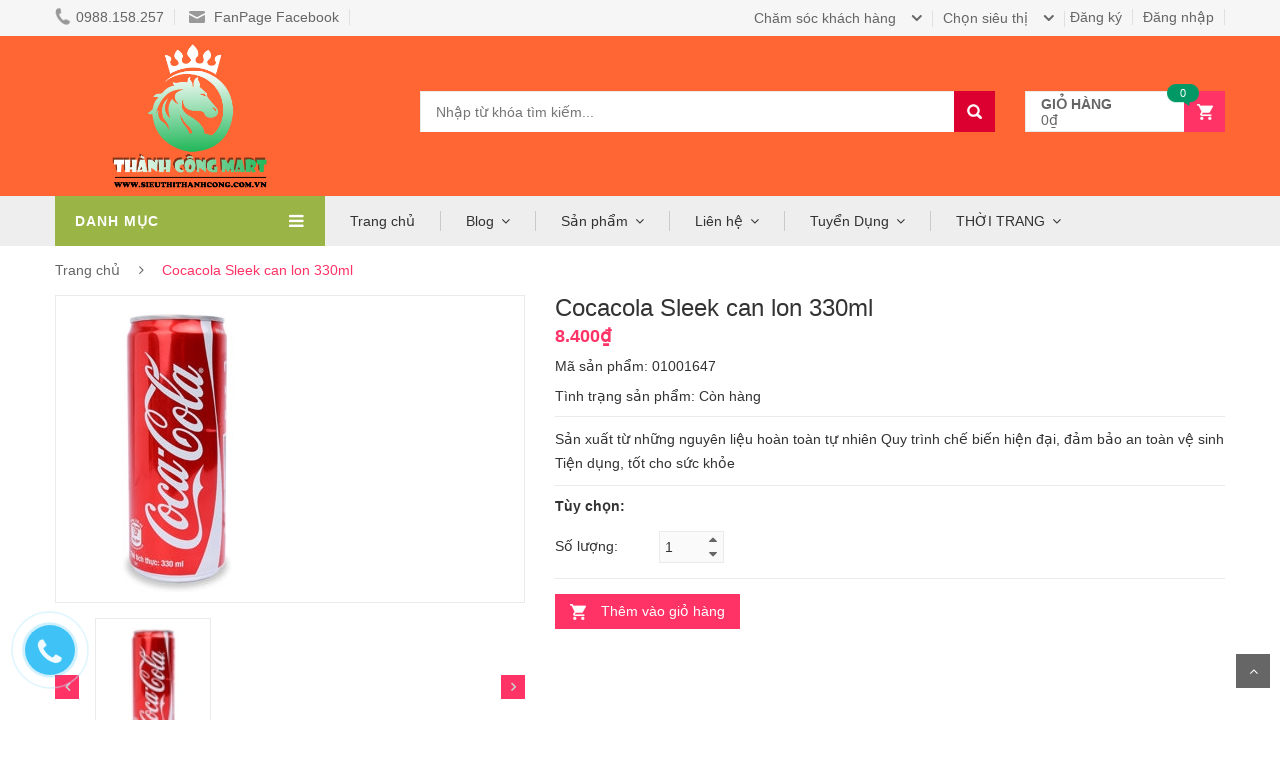

--- FILE ---
content_type: text/html; charset=utf-8
request_url: https://thanhcongmart.com.vn/cocacola-sleek-can-lon-330ml-j003350-gia-8800-0010440-gia-207300
body_size: 12340
content:
<!doctype html>
<html> 
<head>
  <meta charset="utf-8">
  <title>
  Cocacola Sleek can lon 330ml
  </title>

  
  <meta name="description" content="Sản xuất từ những nguyên liệu hoàn toàn tự nhiên Quy trình chế biến hiện đại, đảm bảo an toàn vệ sinh Tiện dụng, tốt cho sức khỏe">
  
  
  <meta property="description" content="Sản xuất từ những nguyên liệu hoàn toàn tự nhiên Quy trình chế biến hiện đại, đảm bảo an toàn vệ sinh Tiện dụng, tốt cho sức khỏe">

<meta property="og:url" content="https://thanhcongmart.com.vn/cocacola-sleek-can-lon-330ml-j003350-gia-8800-0010440-gia-207300">
<meta property="og:site_name" content="THANHCONGMART">

  <meta property="og:type" content="product">
  <meta property="og:title" content="Cocacola Sleek can lon 330ml">
  
    <meta property="og:image" content="http://bizweb.dktcdn.net/thumb/grande/100/071/419/products/0aagzwyaoff3q.jpg?v=1546059004917">
    <meta property="og:image:secure_url" content="https://bizweb.dktcdn.net/thumb/grande/100/071/419/products/0aagzwyaoff3q.jpg?v=1546059004917">
  
  <meta property="og:price:amount" content="8.400">
  <meta property="og:price:currency" content="VND">


  <meta property="og:description" content="Sản xuất từ những nguyên liệu hoàn toàn tự nhiên Quy trình chế biến hiện đại, đảm bảo an toàn vệ sinh Tiện dụng, tốt cho sức khỏe">
  
  <link rel="canonical" href="https://thanhcongmart.com.vn/cocacola-sleek-can-lon-330ml-j003350-gia-8800-0010440-gia-207300">
  <meta name="viewport" content="width=device-width,initial-scale=1"> 
  <link rel="shortcut icon" href="//bizweb.dktcdn.net/100/071/419/themes/91977/assets/favicon.png?1766549830499" type="image/x-icon" />
  <link href="//bizweb.dktcdn.net/100/071/419/themes/91977/assets/bootstrap.min.css?1766549830499" rel="stylesheet" type="text/css" media="all" />
<link href="//bizweb.dktcdn.net/100/071/419/themes/91977/assets/font-awesome.min.css?1766549830499" rel="stylesheet" type="text/css" media="all" />
<link href="//bizweb.dktcdn.net/100/071/419/themes/91977/assets/select2.min.css?1766549830499" rel="stylesheet" type="text/css" media="all" /> 
<link href="//bizweb.dktcdn.net/100/071/419/themes/91977/assets/jquery.bxslider.css?1766549830499" rel="stylesheet" type="text/css" media="all" /> 
<link href="//bizweb.dktcdn.net/100/071/419/themes/91977/assets/owl.carousel.css?1766549830499" rel="stylesheet" type="text/css" media="all" />    
<link href="//bizweb.dktcdn.net/100/071/419/themes/91977/assets/jquery.fancybox.css?1766549830499" rel="stylesheet" type="text/css" media="all" />       
<link href="//bizweb.dktcdn.net/100/071/419/themes/91977/assets/animate.css?1766549830499" rel="stylesheet" type="text/css" media="all" />    
<link href="//bizweb.dktcdn.net/100/071/419/themes/91977/assets/reset.css?1766549830499" rel="stylesheet" type="text/css" media="all" />
<link href="//bizweb.dktcdn.net/100/071/419/themes/91977/assets/style.css?1766549830499" rel="stylesheet" type="text/css" media="all" />
<link href="//bizweb.dktcdn.net/100/071/419/themes/91977/assets/responsive.css?1766549830499" rel="stylesheet" type="text/css" media="all" />
<link href="//bizweb.dktcdn.net/100/071/419/themes/91977/assets/linhnguyen.css?1766549830499" rel="stylesheet" type="text/css" media="all" />  
  <script>
	var Bizweb = Bizweb || {};
	Bizweb.store = 'disieuthi.mysapo.net';
	Bizweb.id = 71419;
	Bizweb.theme = {"id":91977,"name":"theme_disieuthi","role":"main"};
	Bizweb.template = 'product';
	if(!Bizweb.fbEventId)  Bizweb.fbEventId = 'xxxxxxxx-xxxx-4xxx-yxxx-xxxxxxxxxxxx'.replace(/[xy]/g, function (c) {
	var r = Math.random() * 16 | 0, v = c == 'x' ? r : (r & 0x3 | 0x8);
				return v.toString(16);
			});		
</script>
<script>
	(function () {
		function asyncLoad() {
			var urls = ["https://zopim.sapoapps.vn/script/gencode.js?store=disieuthi.mysapo.net","https://productsrecommend.sapoapps.vn/assets/js/script.js?store=disieuthi.mysapo.net","https://productviewedhistory.sapoapps.vn/ProductViewed/ProductRecentScriptTags?store=disieuthi.mysapo.net","https://google-shopping.sapoapps.vn/conversion-tracker/global-tag/7955.js?store=disieuthi.mysapo.net","https://google-shopping.sapoapps.vn/conversion-tracker/event-tag/7955.js?store=disieuthi.mysapo.net"];
			for (var i = 0; i < urls.length; i++) {
				var s = document.createElement('script');
				s.type = 'text/javascript';
				s.async = true;
				s.src = urls[i];
				var x = document.getElementsByTagName('script')[0];
				x.parentNode.insertBefore(s, x);
			}
		};
		window.attachEvent ? window.attachEvent('onload', asyncLoad) : window.addEventListener('load', asyncLoad, false);
	})();
</script>


<script>
	window.BizwebAnalytics = window.BizwebAnalytics || {};
	window.BizwebAnalytics.meta = window.BizwebAnalytics.meta || {};
	window.BizwebAnalytics.meta.currency = 'VND';
	window.BizwebAnalytics.tracking_url = '/s';

	var meta = {};
	
	meta.product = {"id": 12011289, "vendor": "", "name": "Cocacola Sleek can lon 330ml",
	"type": "Đồ uống", "price": 8400 };
	
	
	for (var attr in meta) {
	window.BizwebAnalytics.meta[attr] = meta[attr];
	}
</script>

	
		<script src="/dist/js/stats.min.js?v=96f2ff2"></script>
	











   
  <!--[if lt IE 9]>
  <script src="//html5shiv.googlecode.com/svn/trunk/html5.js" type="text/javascript"></script>
  <![endif]-->  
  <!--Script-->
  <script src="//bizweb.dktcdn.net/100/071/419/themes/91977/assets/jquery-1.11.2.min.js?1766549830499" type="text/javascript"></script>
  <script src="//bizweb.dktcdn.net/100/071/419/themes/91977/assets/bootstrap.min.js?1766549830499" type="text/javascript"></script>
	
	<script>
		window.money_format = "{{amount_no_decimals_with_comma_separator}} VND";
	</script>
  
	
	<body><script type='text/javascript'>window._sbzq||function(e){e._sbzq=[];var t=e._sbzq;t.push(["_setAccount",40544]);var n=e.location.protocol=="https:"?"https:":"http:";var r=document.createElement("script");r.type="text/javascript";r.async=true;r.src=n+"//static.subiz.com/public/js/loader.js";var i=document.getElementsByTagName("script")[0];i.parentNode.insertBefore(r,i)}(window);</script>
	</body>
<script>var PromotionPopupAppUtil=PromotionPopupAppUtil || {};</script>
</head>
  <body class="product " > 
	  <!-- Go to www.addthis.com/dashboard to customize your tools -->
<script type="text/javascript" src="//s7.addthis.com/js/300/addthis_widget.js#pubid=ra-5717455447897547"></script>

    <div id="header" class="header">
  
  
  
	<div class="top-header">
		<div class="container">
			<div class="top-ck">
				<div class="nav-top-links">
					
					<a class="first-item" href="#"><img alt="phone" src="//bizweb.dktcdn.net/100/071/419/themes/91977/assets/phone.png?1766549830499" />0988.158.257</a>
					
					
					<a href="https://www.facebook.com/STTHANHCONG/"><img alt="email" src="//bizweb.dktcdn.net/100/071/419/themes/91977/assets/email.png?1766549830499" /> FanPage Facebook </a>
					
				</div>	  
				<div id="user-info-top" class="user-info pull-right">
					
					<div class="dropdown">
						<!--<a class="current-open" data-toggle="dropdown" aria-haspopup="true" aria-expanded="false" href="#"><span>Tài khoản</span></a>
						<ul class="dropdown-menu mega_dropdown" role="menu">
							
							<li><a href="/account/login">Đăng nhập</a></li>
							<li><a href="/account/register">Đăng ký</a></li>
							
						</ul>-->
						<ul class="login-top">
						
							<li><a class="i-login" href="/account/login"><span>Đăng nhập</span></a></li>
							<li><a class="i-register" href="/account/register"><span>Đăng ký</span></a></li>
						
						</ul>
					</div>
					
				</div>
			</div>
			<div id="selec-shop" class="user-info pull-right">
				<div class="dropdown acc-top">
					<a class="current-open" data-toggle="dropdown" href="#"><span>Chọn siêu thị</span></a>								
					<ul class="dropdown-menu mega_dropdown menu-shop">
						<div id="myModal1" class="">
							<div class="container">
								<div class="row">
									<div class="col-md-12 step-top">
										<img alt="step-dudu" src="//bizweb.dktcdn.net/100/071/419/themes/91977/assets/step-dudu.png?1766549830499" />										
									</div>
									<div class="col-md-12 slogan-top">
										<div class="slogan-1"><h2>Siêu thị mua sắm trực tuyến, đủ các sản phẩm</h2></div>
										<div class="slogan-2"><p>Giúp bạn mua sắm thuận tiện hơn, đơn giản hơn, tiết kiệm thời gian hơn.</p></div>
										<div class="slogan-3"><p></p></div>
										<img alt="chon-seu-thi" src="//bizweb.dktcdn.net/100/071/419/themes/91977/assets/chon-sieu-thi.png?1766549830499" />
									</div>
									<div class="col-md-12 shop-top">
										<div class="col-sm-4 selec-shop">
											<a href="/du-du-mart-ha-noi"><img alt="shop-1" src="//bizweb.dktcdn.net/100/071/419/themes/91977/assets/shop-1.png?1766549830499" /></a>
											<h3><a href="/du-du-mart-ha-noi">Hà Nội</a></h3>
											<p><a href="/du-du-mart-ha-noi"><i class="fa fa-map-marker"></i>86,Lê Trọng Tấn,Hà Nội</a></p>
											<p><a href="/du-du-mart-ha-noi"><i class="fa fa-envelope" aria-hidden="true"></i></a></p>
										</div>
										<div class="col-sm-4 selec-shop">
											<a href="/du-du-mart-Sa-Pa"><img alt="shop-2" src="//bizweb.dktcdn.net/100/071/419/themes/91977/assets/shop-2.png?1766549830499" /></a>
											<h3><a href="/du-du-mart-Sa-Pa">Sa Pa</a></h3>
											<p><a href="/du-du-mart-Sa-Pa"><i class="fa fa-map-marker"></i>141,Thạch sơn,TT Sapa</a></p>
											<p><a href="/du-du-mart-ha-noi"><i class="fa fa-envelope" aria-hidden="true"></i></a></p>
										</div>
										<div class="col-sm-4 selec-shop dudu-3">
											<a href="/du-du-mart-lao-cai"><img alt="shop-3" src="//bizweb.dktcdn.net/100/071/419/themes/91977/assets/shop-3.png?1766549830499" /></a>
											<h3><a href="/du-du-mart-lao-cai">Lào Cai</a></h3>
											<p><a href="/du-du-mart-lao-cai"><i class="fa fa-map-marker"></i>120 Đặng Văn Ngữ,cốc lếu,TP Lào Cai</a></p>
											<p><a href="/du-du-mart-ha-noi"><i class="fa fa-envelope" aria-hidden="true"></i></a></p>
										</div>
									</div>
								</div>
								<a class="close-linhnguyen-modal">X <span>Close</span></a>
							</div>
						</div>
					</ul>					
				</div>
			</div>
			<div id="support-info-top" class="user-info pull-right">
				<div class="dropdown">
					<a class="current-open" data-toggle="dropdown" aria-haspopup="true" aria-expanded="false" href="#"><span>Chăm sóc khách hàng</span></a>
					<ul class="dropdown-menu mega_dropdown">
						
					</ul>
				</div>
			</div>
		</div>
	</div>
  <div class="container main-header">
    <div class="row">
      <div class="col-xs-12 col-sm-3 logo">
          <a href="/">			  
			  <img alt="THANHCONGMART" src="//bizweb.dktcdn.net/100/071/419/themes/91977/assets/logo.png?1766549830499" />			  
		  </a>
      </div>
      <div class="col-xs-7 col-sm-7 header-search-box">
          <form class="form-inline" action="/search" method="get">                
                <div class="form-group input-serach">
                  <input type="text" name="query"  placeholder="Nhập từ khóa tìm kiếm...">
                </div>
                <button type="submit" class="pull-right btn-search"></button>
          </form>
      </div>
      <div id="cart-block" class="col-xs-5 col-sm-2 shopping-cart-box">
		 <a class="cart-link" href="/cart">
			 <span class="title">giỏ hàng</span>
			 <span class="total"><span id="dropcart_total_price">0₫</span></span>
			 <span class="notify notify-left cartCount">0</span>
		  </a>
		<div class="cart-block">
			<div class="cart-block-content">
			  <h5 class="cart-title">Có <span class="cartCount">0</span> sản phẩm trong giỏ hàng.</h5>
			  <div class="cart-block-list">
				<div class="has-item">
				  <ul>
					
				  </ul>
				  <div class="toal-cart">
					  <span>Tổng cộng:</span>
					  <span class="toal-price pull-right">0₫</span>
				  </div>
				  <div class="cart-buttons">
					  <a href="/checkout" class="btn-check-out">Thanh toán</a>
				  </div>
				</div>
				<div class="no-item" style="display:none">
				  Không có sản phẩm nào trong giỏ hàng của bạn!
				</div>
			  </div>
			</div>
		  </div>
      </div>
    </div>
  </div>
</div>
	  
	  
	  
    <div id="nav-top-menu" class="nav-top-menu">
	<div class="container">
		<div class="row">
			<div class="col-sm-3" id="box-vertical-megamenus">
				<div class="box-vertical-megamenus">
					<h4 class="title">
						<span class="title-menu">Danh mục</span>
						<span class="btn-open-mobile pull-right home-page"><i class="fa fa-bars"></i></span>
					</h4>         
					<div class="vertical-menu-content is-home">
						<ul class="vertical-menu-list main-vertical-menu">
							
							
							<li>
								<a class="parent" href="/tat-ca-san-pham">Tất cả sản phẩm</a>
								<div class="vertical-dropdown-menu">
									<div class="vertical-dropdown-fix">
									<div class="vertical-groups col-sm-12">
										
										<div class="mega-group col-sm-6">
											<h4 class="mega-group-header"><a href="/collections/all"><span>Tất Cả Sản Phẩm</span></a></h4>
											
											<ul class="group-link-default">
												                          
												<li><a href="/collections/all">Tất Cả Sản Phẩm</a></li>                                
												
											</ul>
											
										</div>
										
									</div>
									<div class="vertical-background"></div>
									</div>
								</div>
							</li>
							
							
							
							<li>
								<a class="parent" href="/thoi-trang">Thời Trang</a>
								<div class="vertical-dropdown-menu">
									<div class="vertical-dropdown-fix">
									<div class="vertical-groups col-sm-12">
										
										<div class="mega-group col-sm-6">
											<h4 class="mega-group-header"><a href="/cap-hoc-sinh"><span>Cặp Học Sinh</span></a></h4>
											
										</div>
										
										<div class="mega-group col-sm-6">
											<h4 class="mega-group-header"><a href="/thoi-trang-tre-em"><span>Thời Trang Trẻ Em</span></a></h4>
											
											<ul class="group-link-default">
												                          
												<li><a href="/thoi-trang-tre-em-gai">Thời Trang Bé Gái</a></li>                                
												                          
												<li><a href="/thoi-trang-be-trai">Thời Trang Bé Trai</a></li>                                
												
											</ul>
											
										</div>
										
										<div class="mega-group col-sm-6">
											<h4 class="mega-group-header"><a href="/thoi-trang-nu"><span>Thời Trang Nữ</span></a></h4>
											
										</div>
										
										<div class="mega-group col-sm-6">
											<h4 class="mega-group-header"><a href="/thoi-trang-nam"><span>Thời Trang Nam</span></a></h4>
											
										</div>
										
										<div class="mega-group col-sm-6">
											<h4 class="mega-group-header"><a href="/tui-xach"><span>Túi Xách</span></a></h4>
											
										</div>
										
										<div class="mega-group col-sm-6">
											<h4 class="mega-group-header"><a href="/thoi-trang-giay-dep"><span>Giày Dép</span></a></h4>
											
										</div>
										
									</div>
									<div class="vertical-background"></div>
									</div>
								</div>
							</li>
							
							
							
							<li>
								<a class="parent" href="/do-choi-tre-em">Đồ Chơi Trẻ Em</a>
								<div class="vertical-dropdown-menu">
									<div class="vertical-dropdown-fix">
									<div class="vertical-groups col-sm-12">
										
										<div class="mega-group col-sm-6">
											<h4 class="mega-group-header"><a href="/do-choi-danh-cho-be-trai"><span>Đồ Chơi Dành Cho Bé Trai</span></a></h4>
											
										</div>
										
										<div class="mega-group col-sm-6">
											<h4 class="mega-group-header"><a href="/do-choi-danh-cho-be-gai"><span>Đồ Chơi Dành Cho Bé Gái</span></a></h4>
											
										</div>
										
										<div class="mega-group col-sm-6">
											<h4 class="mega-group-header"><a href="/xe-dap-dien"><span>Đồ Chơi xe chạy đà, chạy pin, chạy cót</span></a></h4>
											
										</div>
										
										<div class="mega-group col-sm-6">
											<h4 class="mega-group-header"><a href="/do-choi-thong-minh"><span>Đồ Chơi Thông Minh</span></a></h4>
											
										</div>
										
										<div class="mega-group col-sm-6">
											<h4 class="mega-group-header"><a href="/do-choi-sieu-nhan"><span>Đồ chơi siêu nhân</span></a></h4>
											
										</div>
										
										<div class="mega-group col-sm-6">
											<h4 class="mega-group-header"><a href="/do-choi-dieu-khien"><span>Đồ chơi điều khiển</span></a></h4>
											
										</div>
										
										<div class="mega-group col-sm-6">
											<h4 class="mega-group-header"><a href="/do-choi-khac"><span>Đồ Chơi Khác</span></a></h4>
											
										</div>
										
										<div class="mega-group col-sm-6">
											<h4 class="mega-group-header"><a href="/do-choi-the-thao"><span>Đồ Chơi Thể Thao</span></a></h4>
											
										</div>
										
										<div class="mega-group col-sm-6">
											<h4 class="mega-group-header"><a href="/do-choi-con-thu"><span>Đồ chơi con thú</span></a></h4>
											
										</div>
										
									</div>
									<div class="vertical-background"></div>
									</div>
								</div>
							</li>
							
							
							
							<li>
								<a class="parent" href="/thuc-pham-1">Thực Phẩm</a>
								<div class="vertical-dropdown-menu">
									<div class="vertical-dropdown-fix">
									<div class="vertical-groups col-sm-12">
										
										<div class="mega-group col-sm-6">
											<h4 class="mega-group-header"><a href="/do-uong-giai-khat"><span>Đồ Uống - Giải Khát</span></a></h4>
											
										</div>
										
										<div class="mega-group col-sm-6">
											<h4 class="mega-group-header"><a href="/kem"><span>Kem</span></a></h4>
											
										</div>
										
										<div class="mega-group col-sm-6">
											<h4 class="mega-group-header"><a href="/mi-an-lien"><span>Mì ăn liền</span></a></h4>
											
										</div>
										
										<div class="mega-group col-sm-6">
											<h4 class="mega-group-header"><a href="/sua-kem"><span>Sữa tươi - Sữa hộp</span></a></h4>
											
										</div>
										
										<div class="mega-group col-sm-6">
											<h4 class="mega-group-header"><a href="/banh-keo-1"><span>Bánh kẹo</span></a></h4>
											
										</div>
										
									</div>
									<div class="vertical-background"></div>
									</div>
								</div>
							</li>
							
							
							
							<li>
								<a class="parent" href="/do-dung-gia-dung">Đồ Dùng Gia Dụng</a>
								<div class="vertical-dropdown-menu">
									<div class="vertical-dropdown-fix">
									<div class="vertical-groups col-sm-12">
										
										<div class="mega-group col-sm-6">
											<h4 class="mega-group-header"><a href="/thiet-bi-dien-lam-bep"><span>Thiết Bị Điện Gia Dụng</span></a></h4>
											
										</div>
										
										<div class="mega-group col-sm-6">
											<h4 class="mega-group-header"><a href="/xoong-noi-chao-dan"><span>Nồi - Xoong - Chảo Rán</span></a></h4>
											
										</div>
										
										<div class="mega-group col-sm-6">
											<h4 class="mega-group-header"><a href="/xo-chau-ro-gia"><span>Xô -Chậu - Rổ -Giá</span></a></h4>
											
										</div>
										
										<div class="mega-group col-sm-6">
											<h4 class="mega-group-header"><a href="/bat-dia"><span>Bát Đĩa - Ly Cốc - Lọ Hoa</span></a></h4>
											
										</div>
										
										<div class="mega-group col-sm-6">
											<h4 class="mega-group-header"><a href="/lo-hoa"><span>Dao - Kéo - Thớt</span></a></h4>
											
										</div>
										
									</div>
									<div class="vertical-background"></div>
									</div>
								</div>
							</li>
							
							
						</ul>
					</div>
				</div>
			</div>
			<div id="main-menu" class="col-sm-9 main-menu">
				<nav class="navbar navbar-default">
					<div class="container-fluid">
						<div class="navbar-header">
							<button type="button" class="navbar-toggle collapsed" data-toggle="collapse" data-target="#navbar" aria-expanded="false" aria-controls="navbar">
								<i class="fa fa-bars"></i>
							</button>
							<a class="navbar-brand" href="#">MENU</a>
						</div>
						<div id="navbar" class="navbar-collapse collapse">
							<ul class="nav navbar-nav hidden-xs hidden-sm">
								
								
								<li ><a href="/">Trang chủ</a></li>
								
								
								
								<li class="dropdown ">                    
									<a class="dropdown-toggle" data-toggle="dropdown" href="/tin-tuc">Blog</a>
									
									
									<ul class="dropdown-menu container-fluid">
										<li class="block-container">
											<ul class="block">
												
												<li class="link_container"><a href="/tung-bung-khai-truong-sieu-thi-thanh-cong-lao-cai">Tưng Bừng Khai Trương Siêu Thị Thành Công Lào Cai</a></li>
												
											</ul>
										</li>
									</ul>
									
								</li>
								
								
								
								<li class="dropdown ">                    
									<a class="dropdown-toggle" data-toggle="dropdown" href="/collections/all">Sản phẩm</a>
									
									
									<ul class="dropdown-menu container-fluid">
										<li class="block-container">
											<ul class="block">
												
												<li class="link_container"><a href="/tat-ca-san-pham">Tất cả sản phẩm</a></li>
												
												<li class="link_container"><a href="/thoi-trang">Thời Trang</a></li>
												
												<li class="link_container"><a href="/do-choi-tre-em">Đồ Chơi Trẻ Em</a></li>
												
												<li class="link_container"><a href="/thuc-pham-1">Thực Phẩm</a></li>
												
												<li class="link_container"><a href="/do-dung-gia-dung">Đồ Dùng Gia Dụng</a></li>
												
											</ul>
										</li>
									</ul>
									
								</li>
								
								
								
								<li class="dropdown ">                    
									<a class="dropdown-toggle" data-toggle="dropdown" href="/trang-lien-he">Liên hệ</a>
									
									
									<ul class="dropdown-menu container-fluid">
										<li class="block-container">
											<ul class="block">
												
												<li class="link_container"><a href="/gioi-thieu">Giới thiệu</a></li>
												
												<li class="link_container"><a href="/thong-bao">Thông báo</a></li>
												
											</ul>
										</li>
									</ul>
									
								</li>
								
								
								
								<li class="dropdown ">                    
									<a class="dropdown-toggle" data-toggle="dropdown" href="/tuyen-dung-nhan-vien-ban-hang-sieu-thi">Tuyển Dụng</a>
									
									
									<ul class="dropdown-menu container-fluid">
										<li class="block-container">
											<ul class="block">
												
												<li class="link_container"><a href="/">NHÂN VIÊN BÁN HÀNG SIÊU THỊ</a></li>
												
												<li class="link_container"><a href="/">NHÂN VIÊN KIỂM KÊ</a></li>
												
												<li class="link_container"><a href="/quan-ly-sieu-thi">QUẢN LÝ SIÊU THỊ</a></li>
												
												<li class="link_container"><a href="/nhan-vien-ban-hang-sieu-thi">NHÂN VIÊN BÁN HÀNG SIÊU THỊ</a></li>
												
												<li class="link_container"><a href="/nhan-vien-phu-kho">NHÂN VIÊN PHỤ KHO</a></li>
												
												<li class="link_container"><a href="/thong-tin-tuyen-dung-moi-nhat">THÔNG TIN TUYỂN DỤNG MỚI NHẤT</a></li>
												
												<li class="link_container"><a href="/tuyen-dung-nhan-vien-ban-hang-sieu-thi">NHÂN VIÊN BÁN HÀNG SIÊU THỊ LÊ TRỌNG TẤN</a></li>
												
												<li class="link_container"><a href="/tuyen-dung-phu-kho">PHỤ KHO</a></li>
												
												<li class="link_container"><a href="/tuyen-nhan-vien-ban-hang-tai-ha-noi">NHÂN VIÊN BÁN HÀNG SIÊU THỊ BẮC GIANG VÀ QUẾ VÕ</a></li>
												
												<li class="link_container"><a href="/nhan-vien-it-code-c">Nhân viên IT Code C#</a></li>
												
												<li class="link_container"><a href="/thong-bao">Thông báo</a></li>
												
												<li class="link_container"><a href="/tung-bung-khai-truong-sieu-thi-thanh-cong-lao-cai">Tưng Bừng Khai Trương Siêu Thị Thành Công Lào Cai</a></li>
												
												<li class="link_container"><a href="/cap-nhat-tinh-hinh-tuyen-dung-thoi-vu-dot-1-sieu-thi-thanh-cong">CẬP NHẬT TÌNH HÌNH TUYỂN DỤNG THỜI VỤ ĐỢT 1 - SIÊU THỊ THÀNH CÔNG</a></li>
												
											</ul>
										</li>
									</ul>
									
								</li>
								
								
								
								<li class="dropdown ">                    
									<a class="dropdown-toggle" data-toggle="dropdown" href="/thoi-trang">THỜI TRANG</a>
									
									
									<ul class="dropdown-menu container-fluid">
										<li class="block-container">
											<ul class="block">
												
												<li class="link_container"><a href="/cap-hoc-sinh">Cặp Học Sinh</a></li>
												
												<li class="link_container"><a href="/thoi-trang-tre-em">Thời Trang Trẻ Em</a></li>
												
												<li class="link_container"><a href="/thoi-trang-nu">Thời Trang Nữ</a></li>
												
												<li class="link_container"><a href="/thoi-trang-nam">Thời Trang Nam</a></li>
												
												<li class="link_container"><a href="/tui-xach">Túi Xách</a></li>
												
												<li class="link_container"><a href="/thoi-trang-giay-dep">Giày Dép</a></li>
												
											</ul>
										</li>
									</ul>
									
								</li>
								
								
							</ul>
							<!-- MOBILE MENU -->
							<ul class="main-nav-mobile hidden-md hidden-lg">
								
								
								<li ><a href="/">Trang chủ</a></li>
								
								
								
								<li class="">                    
									<a href="/tin-tuc">Blog</a>
									<ul class="container-fluid" style="display:none">
										<li class="block-container">
											<ul class="block">
												
												<li class="link_container"><a href="/tung-bung-khai-truong-sieu-thi-thanh-cong-lao-cai">Tưng Bừng Khai Trương Siêu Thị Thành Công Lào Cai</a></li>
												
											</ul>
										</li>
									</ul>
								</li>
								
								
								
								<li class="">                    
									<a href="/collections/all">Sản phẩm</a>
									<ul class="container-fluid" style="display:none">
										<li class="block-container">
											<ul class="block">
												
												<li class="link_container"><a href="/tat-ca-san-pham">Tất cả sản phẩm</a></li>
												
												<li class="link_container"><a href="/thoi-trang">Thời Trang</a></li>
												
												<li class="link_container"><a href="/do-choi-tre-em">Đồ Chơi Trẻ Em</a></li>
												
												<li class="link_container"><a href="/thuc-pham-1">Thực Phẩm</a></li>
												
												<li class="link_container"><a href="/do-dung-gia-dung">Đồ Dùng Gia Dụng</a></li>
												
											</ul>
										</li>
									</ul>
								</li>
								
								
								
								<li class="">                    
									<a href="/trang-lien-he">Liên hệ</a>
									<ul class="container-fluid" style="display:none">
										<li class="block-container">
											<ul class="block">
												
												<li class="link_container"><a href="/gioi-thieu">Giới thiệu</a></li>
												
												<li class="link_container"><a href="/thong-bao">Thông báo</a></li>
												
											</ul>
										</li>
									</ul>
								</li>
								
								
								
								<li class="">                    
									<a href="/tuyen-dung-nhan-vien-ban-hang-sieu-thi">Tuyển Dụng</a>
									<ul class="container-fluid" style="display:none">
										<li class="block-container">
											<ul class="block">
												
												<li class="link_container"><a href="/">NHÂN VIÊN BÁN HÀNG SIÊU THỊ</a></li>
												
												<li class="link_container"><a href="/">NHÂN VIÊN KIỂM KÊ</a></li>
												
												<li class="link_container"><a href="/quan-ly-sieu-thi">QUẢN LÝ SIÊU THỊ</a></li>
												
												<li class="link_container"><a href="/nhan-vien-ban-hang-sieu-thi">NHÂN VIÊN BÁN HÀNG SIÊU THỊ</a></li>
												
												<li class="link_container"><a href="/nhan-vien-phu-kho">NHÂN VIÊN PHỤ KHO</a></li>
												
												<li class="link_container"><a href="/thong-tin-tuyen-dung-moi-nhat">THÔNG TIN TUYỂN DỤNG MỚI NHẤT</a></li>
												
												<li class="link_container"><a href="/tuyen-dung-nhan-vien-ban-hang-sieu-thi">NHÂN VIÊN BÁN HÀNG SIÊU THỊ LÊ TRỌNG TẤN</a></li>
												
												<li class="link_container"><a href="/tuyen-dung-phu-kho">PHỤ KHO</a></li>
												
												<li class="link_container"><a href="/tuyen-nhan-vien-ban-hang-tai-ha-noi">NHÂN VIÊN BÁN HÀNG SIÊU THỊ BẮC GIANG VÀ QUẾ VÕ</a></li>
												
												<li class="link_container"><a href="/nhan-vien-it-code-c">Nhân viên IT Code C#</a></li>
												
												<li class="link_container"><a href="/thong-bao">Thông báo</a></li>
												
												<li class="link_container"><a href="/tung-bung-khai-truong-sieu-thi-thanh-cong-lao-cai">Tưng Bừng Khai Trương Siêu Thị Thành Công Lào Cai</a></li>
												
												<li class="link_container"><a href="/cap-nhat-tinh-hinh-tuyen-dung-thoi-vu-dot-1-sieu-thi-thanh-cong">CẬP NHẬT TÌNH HÌNH TUYỂN DỤNG THỜI VỤ ĐỢT 1 - SIÊU THỊ THÀNH CÔNG</a></li>
												
											</ul>
										</li>
									</ul>
								</li>
								
								
								
								<li class="">                    
									<a href="/thoi-trang">THỜI TRANG</a>
									<ul class="container-fluid" style="display:none">
										<li class="block-container">
											<ul class="block">
												
												<li class="link_container"><a href="/cap-hoc-sinh">Cặp Học Sinh</a></li>
												
												<li class="link_container"><a href="/thoi-trang-tre-em">Thời Trang Trẻ Em</a></li>
												
												<li class="link_container"><a href="/thoi-trang-nu">Thời Trang Nữ</a></li>
												
												<li class="link_container"><a href="/thoi-trang-nam">Thời Trang Nam</a></li>
												
												<li class="link_container"><a href="/tui-xach">Túi Xách</a></li>
												
												<li class="link_container"><a href="/thoi-trang-giay-dep">Giày Dép</a></li>
												
											</ul>
										</li>
									</ul>
								</li>
								
								
							</ul>
						</div>
					</div>
				</nav>
			</div>
		</div>
		<div id="form-search-opntop">
		</div>
		<!-- userinfo on top-->
		<div id="user-info-opntop">
		</div>
		<!-- CART ICON ON MMENU -->
		<div id="shopping-cart-box-ontop">
			<i class="fa fa-shopping-cart"></i>
			<div class="shopping-cart-box-ontop-content"></div>
		</div>
	</div>
</div>
<div class="columns-container">
    <div class="container" id="columns">        
        <div class="breadcrumb clearfix">
	<a class="home" title="Trở lại trang chủ" href="/" >Trang chủ</a>
	
	
	<span class="navigation-pipe">&nbsp;</span>
	<span class="navigation_page">Cocacola Sleek can lon 330ml</span>
	
</div> 
		
		
        <div class="row">                        
            <div class="center_column col-xs-12 col-sm-12" id="center_column">                
                <div id="product">                    
                        <div class="primary-box row">
                            <div class="pb-left-column col-xs-12 col-sm-5">                                
                                <div class="product-image">
                                    <div class="product-full">
                                        <img id="product-zoom" src="//bizweb.dktcdn.net/thumb/grande/100/071/419/products/0aagzwyaoff3q.jpg?v=1546059004917" data-zoom-image="//bizweb.dktcdn.net/100/071/419/products/0aagzwyaoff3q.jpg?v=1546059004917"/>
                                    </div>
                                    <div class="product-img-thumb" id="gallery_01">
                                        <ul class="owl-carousel" data-items="3" data-nav="true" data-dots="false" data-margin="21" data-loop="false">
                                            
                                            <li>
                                                <a href="#" data-image="//bizweb.dktcdn.net/thumb/grande/100/071/419/products/0aagzwyaoff3q.jpg?v=1546059004917" data-zoom-image="//bizweb.dktcdn.net/100/071/419/products/0aagzwyaoff3q.jpg?v=1546059004917">
                                                    <img id="product-zoom"  src="//bizweb.dktcdn.net/thumb/small/100/071/419/products/0aagzwyaoff3q.jpg?v=1546059004917" /> 
                                                </a>
                                            </li>
                                            
                                        </ul>
                                    </div>
                                </div>                                
                            </div>
                            <div class="pb-right-column col-xs-12 col-sm-7">
                                <h1 class="product-name">Cocacola Sleek can lon 330ml</h1>
                               
                                <div class="product-price-group">
                                    
                                    <span class="price">8.400₫</span>
									 <span class="old-price"></span>
                                    
                                </div>
                                <div class="info-orther">
									
                                    <p>Mã sản phẩm: 01001647</p> 
									
                                    <p>Tình trạng sản phẩm: <span class="in-stock">Còn hàng</span></p>                                 
                                </div>
                                <div class="product-desc">
                                    
Sản xuất từ những nguyên liệu hoàn toàn tự nhiên
Quy trình chế biến hiện đại, đảm bảo an toàn vệ sinh
Tiện dụng, tốt cho sức khỏe
                                </div>
								<form action="/cart/add" method="post">
                                <div class="form-option">
                                    <p class="form-option-title">Tùy chọn:</p>
                                    <div class="attributes">
                                        
										
                                        
                                        <input type="hidden" name="variantId" value="22439293" />
                                        
                                        
                                    </div>
                                    <div class="attributes">
                                        <div class="attribute-label">Số lượng:</div>
                                        <div class="attribute-list product-qty">
                                            <div class="qty">
                                                <input id="option-product-qty" type="text" name="quantity" value="1">
                                            </div>
                                            <div class="btn-plus">
                                                <a href="#" class="btn-plus-up" onClick="var result = document.getElementById('option-product-qty'); var qty = result.value; if( !isNaN( qty )) result.value++;return false;">
                                                    <i class="fa fa-caret-up"></i>
                                                </a>
                                                <a href="#" class="btn-plus-down" onClick="var result = document.getElementById('option-product-qty'); var qty = result.value; if( !isNaN( qty ) &amp;&amp; qty &gt; 1 ) result.value--;return false;">
                                                    <i class="fa fa-caret-down"></i>
                                                </a>
                                            </div>
                                        </div>
                                    </div>
                                </div>
                                <div class="form-action">
                                    <div class="button-group">
										
                                        <button class="btn-add-cart product-add-to-cart">Thêm vào giỏ hàng</button>
										
                                    </div>
                                   
                                </div>
								</form>
								<!-- Go to www.addthis.com/dashboard to customize your tools -->
<div class="addthis_native_toolbox"></div>
                            </div>
                        </div>
                                           
                    <div class="product-tab">
                        <ul class="nav-tab">
                            <li class="active">
                                <a aria-expanded="false" data-toggle="tab" href="#product-detail">Chi tiết sản phẩm</a>
                            </li>
							
                            <li>
                                <a aria-expanded="true" data-toggle="tab" href="#information">Chính sách vận chuyển</a>
                            </li>
							
							
                            <li>
                                <a data-toggle="tab" href="#reviews">Chính sách đổi trả</a>
                            </li>
                           
                        </ul>
                        <div class="tab-container">
                            <div id="product-detail" class="tab-panel active">
                               <ul>
<li>Sản xuất từ những nguyên liệu hoàn toàn tự nhiên</li>
<li>Quy trình chế biến hiện đại, đảm bảo an toàn vệ sinh</li>
<li>Tiện dụng, tốt cho sức khỏe</li></ul>
                            </div>
							
                            <div id="information" class="tab-panel">
                                <p style="text-align: justify;">Với mong muốn mang lại sự hài lòng cho quý khách khi mua hàng, chúng tôi có những quy định trong vận chuyển, nhằm đảm bảo rằng những sản phẩm quý khách mua là sản phẩm mà vừa ý nhất.</p>

<p style="text-align: justify;"><strong>1. Chúng tôi sẽ được thực hiện và chuyển phát dựa trên mẫu khách hàng đã chọn.</strong> Trường hợp không có đúng sản phẩm Quý khách yêu cầu chúng tôi sẽ gọi điện xác nhận gửi sản phẩm tương tự thay thế.</p>

<p style="text-align: justify;"><strong>2. Thời gian chuyển phát tiêu chuẩn cho một đơn hàng là 12 giờ kể từ lúc đặt hàng.</strong> Chuyển phát sản phẩm đến các khu vực nội thành thành phố trên toàn quốc từ 4 giờ kể từ khi nhận hàng, chuyển phát ngay trong ngày đến các vùng lân cận (bán kính từ 10km &ndash; 50km).</p>

<p style="text-align: justify;"><strong>3. Các đơn hàng gửi đi quốc tế:</strong> không đảm bảo thời gian được chính xác như yêu cầu, không đảm bảo thời gian nếu thời điểm chuyển phát trùng với các ngày lễ, tết và chủ nhật tại khu vực nơi đến.</p>

<p style="text-align: justify;"><strong>4. Trường hợp không liên lạc được với người nhận, người nhận đi vắng:</strong></p>

<p style="text-align: justify;">- Nếu chưa rõ địa chỉ chúng tôi sẽ lưu lại trong vòng 6 tiếng và liên lạc lại với người nhận, trong trường hợp ko liên lạc được đơn hàng sẽ bị hủy và không được hoàn lại thanh toán.</p>

<p style="text-align: justify;">- Nếu địa chỉ là công ty, văn phòng, nhà ở&hellip; Chúng tôi sẽ gửi đồng nghiệp, người thân nhận hộ và ký xác nhận</p>

<p style="text-align: justify;">- Để tại một nơi an toàn người nhận dễ nhận thấy tại nhà, văn phòng, công ty&hellip; Trường hợp này không có ký nhận.</p>

<p style="text-align: justify;"><strong>5. Trường hợp người nhận không nhận đơn hàng:</strong></p>

<p style="text-align: justify;">- Chúng tôi sẽ hủy bỏ đơn hàng. Trường hợp này sẽ không được hoàn trả thanh toán.</p>

<p style="text-align: justify;"><strong>6. Trường hợp không đúng địa chỉ, thay đổi địa chỉ:</strong></p>

<p style="text-align: justify;">- Không đúng địa chỉ: trường hợp sai địa chỉ chúng tôi sẽ lưu lại 6 tiếng và liên lạc với người gửi và người nhận để thỏa thuận về địa điểm, thời gian, nếu địa chỉ mới không quá 3km sẽ phát miễn phí. Trường hợp địa chỉ mới xa hơn 3km sẽ tính thêm phí theo quy định chuyển phát.</p>

<p style="text-align: justify;"><strong>7. Trường hợp không tồn tại người nhận tại địa chỉ yêu cầu:</strong> đơn hàng sẽ được hủy và không được hoàn lại thanh toán.</p>

<p style="text-align: justify;"><strong>8. Chúng tôi không vận chuyển sản phẩm đến các địa chỉ trên tàu hỏa, máy bay, tàu thủy, khu vực nguy hiểm, các khu vực cấm&hellip;</strong></p>

                            </div>
							
							
                            <div id="reviews" class="tab-panel">
                                <p style="text-align: justify;"><strong>1. Đổi trả theo nhu cầu khách hàng (đổi trả hàng vì không ưng ý)</strong></p>

<p style="text-align: justify;">Tất cả mặt hàng đã mua đều có thể hoàn trả trong vòng 30 ngày kể từ ngày nhận hàng (trừ khi có quy định gì khác). Chúng tôi chỉ chấp nhận đổi trả cho các sản phẩm còn nguyên điều kiện ban đầu, còn hóa đơn mua hàng &amp; sản phẩm chưa qua sử dụng, bao gồm:</p>

<p style="text-align: justify;">- Còn nguyên đóng gói và bao bì không bị móp rách</p>

<p style="text-align: justify;">- Đầy đủ các chi tiết, phụ kiện</p>

<p style="text-align: justify;">- Tem / phiếu bảo hành, tem thương hiệu, hướng dẫn kỹ thuật và các quà tặng kèm theo (nếu có) v.v&hellip; phải còn đầy đủ và nguyên vẹn</p>

<p style="text-align: justify;">- Không bị dơ bẩn, trầy xước, hư hỏng, có mùi lạ hoặc có dấu hiệu đã qua qua sử dụng</p>

<p style="text-align: justify;"><strong>2. Đổi trả không vì lý do chủ quan từ khách hàng</strong></p>

<p style="text-align: justify;"><strong><em>2.1. Hàng giao không mới, không nguyên vẹn, sai nội dung hoặc bị thiếu</em></strong></p>

<p style="text-align: justify;">Chúng tôi khuyến khích quý khách hàng phải kiểm tra tình trạng bên ngoài của thùng hàng và sản phẩm trước khi thanh toán để đảm bảo rằng hàng hóa được giao đúng chủng loại, số lượng, màu sắc theo đơn đặt hàng và tình trạng bên ngoài không bị tác động.</p>

<p style="text-align: justify;">Nếu gặp trường hợp này, Quý khách vui lòng từ chối nhận hàng và/hoặc báo ngay cho bộ phận hỗ trợ khách hàng để chúng tôi có phương án xử lí kịp thời. (Xin lưu ý những bước kiểm tra sâu hơn như dùng thử sản phẩm chỉ có thể được chấp nhận sau khi đơn hàng được thanh toán đầy đủ).</p>

<p style="text-align: justify;">Trong trường hợp khách hàng đã thanh toán, nhận hàng và sau đó phát hiện hàng hóa không còn mới nguyên vẹn, sai nội dung hoặc thiếu hàng, xin vui lòng chụp ảnh sản phẩm gửi về hộp thư của chúng tôi để được chúng tôi hỗ trợ các bước tiếp theo như đổi/trả hàng hoặc gửi sản phẩm còn thiếu đến quý khách&hellip;</p>

<p style="text-align: justify;">Sau 48h kể từ ngày quý khách nhận hàng, chúng tôi có quyền từ chối hỗ trợ cho những khiếu nại theo nội dung như trên.</p>

<p style="text-align: justify;"><em><strong>2.2. Hàng giao bị lỗi</strong></em></p>

<p style="text-align: justify;">Khi quý khách gặp trục trặc với sản phẩm đặt mua của chúng tôi, vui lòng thực hiện các bước sau đây:</p>

<p style="text-align: justify;">- Bước 1: Kiểm tra lại sự nguyên vẹn của sản phẩm, chụp lại ảnh sản phẩm xuất hiện lỗi</p>

<p style="text-align: justify;">- Bước 2: Quý khách liên hệ với trung tâm chăm sóc khách hàng của chúng tôi để được xác nhận</p>

<p style="text-align: justify;">- Bước 3: Trong vòng 30 ngày kể từ ngày nhận hàng, nếu quý khách được xác nhận từ trung tâm chăm sóc khách hàng rằng sản phẩm bị lỗi kỹ thuật, quý khách vui lòng truy cập ngay Hướng dẫn đổi trả hàng để bắt đầu quy trình đổi trả hàng</p>

<p style="text-align: justify;"><strong>3. Phương thức hoàn tiền</strong></p>

<p style="text-align: justify;">Tùy theo lí do hoàn trả sản phẩm kết quả đánh giá chất lượng tại kho, chúng tôi sẽ có những phương thức hoàn tiền với chi tiết như sau:</p>

<p style="text-align: justify;">- Hoàn tiền bằng mã tiền điện tử dùng để mua sản phẩm mới</p>

<p style="text-align: justify;">- Đổi sản phẩm mới cùng loại</p>

<p style="text-align: justify;">- Chuyển khoản qua ngân hàng theo thông tin của quý khách cung cấp</p>

<p style="text-align: justify;">- Riêng đối với các đơn hàng thanh toán qua thẻ tín dụng quốc tế, chúng tôi sẽ áp dụng hình thức hoàn tiền vào tài khoản thanh toán của chủ thẻ</p>

<p style="text-align: justify;">- Hoàn tiền mặt trực tiếp tại văn phòng</p>

<p style="text-align: justify;">Mọi chi tiết hoặc thắc mắc quý khách vui lòng liên hệ với chúng tôi qua số điện thoại hỗ trợ hoặc để lại lời nhắn tại website. Xin chân thành cảm ơn.</p>

                            </div>
                            
                        </div>
                    </div>
					
                    <div class="page-product-box">
                        <h3 class="heading">Hàng mới về</h3>
                        <ul class="product-list owl-carousel" data-dots="false" data-loop="true" data-nav = "true" data-margin = "30" data-autoplayTimeout="1000" data-autoplayHoverPause = "true" data-responsive='{"0":{"items":1},"600":{"items":3},"1000":{"items":4}}'>
                            
                        </ul>
                    </div>                                               
                                         
                </div>                
            </div>            
        </div>
		
    </div>
</div>
<script src="//bizweb.dktcdn.net/assets/themes_support/option-selectors.js" type="text/javascript"></script>
<script>
var selectCallback = function(variant, selector) {

  var addToCart = jQuery('.product-add-to-cart'),
      productPrice = jQuery('.product-price-group .price'),
      comparePrice = jQuery('.product-price-group .old-price');  
   
 if (variant) {
    if (variant.available) {      
      addToCart.removeAttr('disabled').text('Cho vào giỏ hàng');
    } else {      
      addToCart.text('Hết hàng').attr('disabled', 'disabled');
    }    
    productPrice.html(Bizweb.formatMoney(variant.price, "{{amount_no_decimals_with_comma_separator}}₫"));    
    if ( variant.compare_at_price > variant.price ) {      
      comparePrice
        .html(Bizweb.formatMoney(variant.compare_at_price, "{{amount_no_decimals_with_comma_separator}}₫"))
        .show();
    } else {
      comparePrice.hide();      
    }     
    
  } else {   
    addToCart.text('Hết hàng').attr('disabled', 'disabled');
  }
	if (variant && variant.image) {  
        var originalImage = jQuery(".product-full img"); 
        var newImage = variant.image;
        var element = originalImage[0];
        Bizweb.Image.switchImage(newImage, element, function (newImageSizedSrc, newImage, element) {		            
				/*jQuery(element).attr('src', newImageSizedSrc);*/
				jQuery('.product-img-thumb img').each(function() {						
					var grandSize = jQuery(this).attr('src');
					var grandSize = grandSize.replace('\/thumb\/small','').split("?")[0];
					var vrnewImageSizedSrc = newImageSizedSrc.replace('\/thumb\/grande','').split("?")[0];							
					if (grandSize == vrnewImageSizedSrc) {
						jQuery(this).parent('a').trigger('click');              
						return false;
					}
				});
			});			
    }
   
};
jQuery(function($) {
  
  
  // Add label if only one product option and it isn't 'Title'. Could be 'Size'.
  

  // Hide selectors if we only have 1 variant and its title contains 'Default'.
  
    $('.selector-wrapper').hide();
   
 
});
</script>
<div class="product-recommend-module-box" style="display: none">
    <div class="product-recommend-module-title">
    </div>
    <div class="product-recommend-slide-wrap">
        <ul class="product-recommend-list-product-slide"></ul>
    </div>
    <div class="product-recommend-slide">
    </div>
    <script>
        var BizwebProductRecommendApp = BizwebProductRecommendApp || {};
        BizwebProductRecommendApp.productId = "12011289";
    </script>
    <link href="https://productsrecommend.sapoapps.vn/Content/styles/css/frontend/module-style.css" rel="stylesheet" />
</div>

<div class="pr-module-box" style="display: none">
	<div class="pr-module-title">
	</div>
	<div class="pr-slide-wrap">
	<ul class="pr-list-product-slide">
	</ul>
	</div>
	<div class="pr-slide">
	</div>
</div>
<script>
window.productRecentVariantId = [];productRecentVariantId.push("22439293");window.productRecentId = "12011289";
</script>
<link href="https://productviewedhistory.sapoapps.vn//Content/styles/css/ProductRecentStyle.css" rel="stylesheet" />   
  
    <footer id="footer">
	<div class="container">
		<div id="introduce-box" class="row">
			<div class="col-md-4 col-sm-6">
				<div id="address-box">
					<a href="/">				  
						<img alt="THANHCONGMART" src="//bizweb.dktcdn.net/100/071/419/themes/91977/assets/logo.png?1766549830499" style="max-height:150px" />				  		  
					</a>
					<div id="address-list">
						
						<div class="tit-title">Công ty cổ phẩn Đạt Phát Hà Nội</div>
						
						
						<div class="tit-name">Địa chỉ:</div>
						<div class="tit-contain"> 40 Vũ Xuân Thiều -Sài Đồng -Long Biên-Hà Nội </div>
						
						
						<div class="tit-name">TC mart HN:</div>
						<div class="tit-contain"> 86 Lê Trọng Tấn -Thanh Xuân - TP Hà Nội SĐT liên hệ: 0988.158.257</div>
						
						
						<div class="tit-name">TC mart LC:</div>
						<div class="tit-contain"> 120 Đặng Văn Ngữ -Cốc Lếu-Lào Cai </div>
						
						
						<div class="tit-name">TC mart BG:</div>
						<div class="tit-contain"> 144 Đức Giang, Long Biên, TP Hà Nội</div>
						
						
						<div class="tit-name">TC mart SP:</div>
						<div class="tit-contain"> 141,Thạch Sơn- TX  SaPa- TP Lào Cai </div>
						
						
						
						<div class="tit-name">TC mart QV:</div>
						<div class="tit-contain"> 10 Hòa An - P Cốc Lếu - TP Lào Cai </div>
						
						
						
						<div class="tit-name">Điện thoại:</div>
						<div class="tit-contain"> 0988.158.257</div>
						
						
						<div class="tit-name">Email:</div>
						<div class="tit-contain"> sieuthidudu@gmail.com</div>
						
					</div>
				</div> 
				<p>Giấy phép ĐKKD số: 0106188175 cấp ngày 24/5/2013 tại Hà Nội. Chịu trách nhiệm website: Nguyễn Ngọc Đạt.<br>
					Email:  sieuthidudu@gmail.com. ĐT: 0971 136 668</p>
			</div>


			<div class="col-md-3 col-sm-6 col-xs-12">
				<div class="introduce-title">Thông tin</div>
				<ul class="introduce-list">
					
					<li><a href="/">Trang chủ</a></li>
					
					<li><a href="/collections/all">Sản phẩm</a></li>
					
					<li><a href="/tin-tuc">Tin tức</a></li>
					
					<li><a href="/trang-lien-he">Liên hệ</a></li>
					
				</ul>

				
				<div class="introduce-title">Đăng ký nhận tin</div>
				<form action="https://contactform.sapoapps.vn/ContactForm/ContactFormAsset/SendMail"  method="post" data-orientation="left">
					<input type="hidden" name="alias" value="nanova" title="Đăng ký nhận tin khuyến mại" placeholder="Email của bạn">
					<input style="background: #fff; height: 32px;padding-left: 5px;" errormessage="Email không được bỏ trống"  data-message="Vui lòng nhập email hợp lệ" required="True" data-fieldname="email" placeholder="Email"name="email" type="text">
					<input style="background: #F90118; color: #fff;" type="submit" class="btn" value="OK">
					<input type="hidden" name="url" value="nanova.bizwebvietnam.net">
				</form>
				

				<div class="introduce-title1">Được chứng nhận</div>
				<a href="http://online.gov.vn/HomePage/CustomWebsiteDisplay.aspx?DocId=23613" target="_blank">
					<img src="//bizweb.dktcdn.net/100/071/419/themes/91977/assets/dathongbao.png?1766549830499"  alt="bct" class="bct"/>
				</a>
			</div>
			<div class="col-md-2 col-sm-6 col-xs-12">
				<div class="introduce-title">Chính sách</div>
				<ul class="introduce-list">
					
					<li><a href="/chinh-sach-bao-hanh">Chính Sách Bảo Hành</a></li>
					
					<li><a href="/hinh-thuc-thanh-toan">Hình Thức Thanh Toán</a></li>
					
					<li><a href="/chinh-sach-van-chuyen">Chính Sách Vận Chuyển</a></li>
					
					<li><a href="/chinh-sach-dat-coc">Chính Sách Đặt Cọc</a></li>
					
					<li><a href="/chinh-sach-doi-tra">Chính Sách Đổi Trả</a></li>
					
					<li><a href="/chinh-sach-bao-mat-va-chia-se-thong-tin">Chính Sách Bảo Mật và Chia Sẻ Thông Tin</a></li>
					
					<li><a href="/chinh-sach-dinh-danh-khach-hang">Chính Sách Định Danh Khách Hàng</a></li>
					
				</ul>
			</div>


			<div class="col-md-3 col-sm-12">
				<div id="contact-box">

					<div class="fb-page" data-href="https://www.facebook.com/STTHANHCONG" data-tabs="timeline" data-height="180px" data-small-header="true" data-adapt-container-width="true" data-hide-cover="true" data-show-facepile="true"><div class="fb-xfbml-parse-ignore"><blockquote cite="https://www.facebook.com/STTHANHCONG"><a href="https://www.facebook.com/STTHANHCONG">Tc Mart - Siêu thị bán hàng online</a></blockquote></div></div>
					
					<div class="fb-page" data-href="https://www.facebook.com/sieuthithanhcongsapa" data-tabs="timeline" data-height="180px" data-small-header="true" data-adapt-container-width="true" data-hide-cover="true" data-show-facepile="true"><div class="fb-xfbml-parse-ignore"><blockquote cite="https://www.facebook.com/sieuthithanhcongsapa"><a href="https://www.facebook.com/sieuthithanhcongsapa">Tc Mart - Siêu thị bán hàng online</a></blockquote></div></div>
					
					
					
				</div>
			</div>
		</div>
		
		<div id="trademark-box" class="row">
			<div class="col-sm-12">
				<ul id="trademark-list">
					<li id="payment-methods">Các hình thức thanh toán</li>
					<li><img src="//bizweb.dktcdn.net/100/071/419/themes/91977/assets/payments-method.png?1766549830499"  alt="Phương thức thanh toán"/></li>
				</ul>
			</div>
		</div>
		
		<p class="text-center" style="line-height:60px;">&copy; THANHCONGMART. Cung cấp bởi <a href="https://dudumart.com" title="Bizweb" target="_blank">Dudumart</a></p>
	</div>
</footer>
<a href="#" class="scroll_top" title="Scroll to Top" style="display: inline;">Scroll</a>
    <script src="//bizweb.dktcdn.net/100/071/419/themes/91977/assets/select2.min.js?1766549830499" type="text/javascript"></script>
<script src="//bizweb.dktcdn.net/100/071/419/themes/91977/assets/jquery.bxslider.min.js?1766549830499" type="text/javascript"></script>
<script src="//bizweb.dktcdn.net/100/071/419/themes/91977/assets/owl.carousel.min.js?1766549830499" type="text/javascript"></script>
<script src="//bizweb.dktcdn.net/100/071/419/themes/91977/assets/jquery.actual.min.js?1766549830499" type="text/javascript"></script>
<script src="//bizweb.dktcdn.net/100/071/419/themes/91977/assets/jquery.elevatezoom.js?1766549830499" type="text/javascript"></script>
<script src="//bizweb.dktcdn.net/assets/themes_support/api.jquery.js" type="text/javascript"></script>
<script src="//bizweb.dktcdn.net/100/071/419/themes/91977/assets/responsive-menu.js?1766549830499" type="text/javascript"></script>
<script src="//bizweb.dktcdn.net/100/071/419/themes/91977/assets/theme-script.js?1766549830499" type="text/javascript"></script>
<script src="//bizweb.dktcdn.net/100/071/419/themes/91977/assets/jquery.popup.js?1766549830499" type="text/javascript"></script>
  <a href="tel:0988158257" class="suntory-alo-phone suntory-alo-green" id="suntory-alo-phoneIcon" style="left: 0px; bottom: 0px;">
  <div class="suntory-alo-ph-circle"></div>
  <div class="suntory-alo-ph-circle-fill"></div>
  <div class="suntory-alo-ph-img-circle"><i class="fa fa-phone"></i></div>
</a>
	  
	  <div id="fb-root"></div>
<script>(function(d, s, id) {
  var js, fjs = d.getElementsByTagName(s)[0];
  if (d.getElementById(id)) return;
  js = d.createElement(s); js.id = id;
  js.src = "//connect.facebook.net/vi_VN/sdk.js#xfbml=1&version=v2.6";
  fjs.parentNode.insertBefore(js, fjs);
}(document, 'script', 'facebook-jssdk'));</script>
  </body>

  </html>